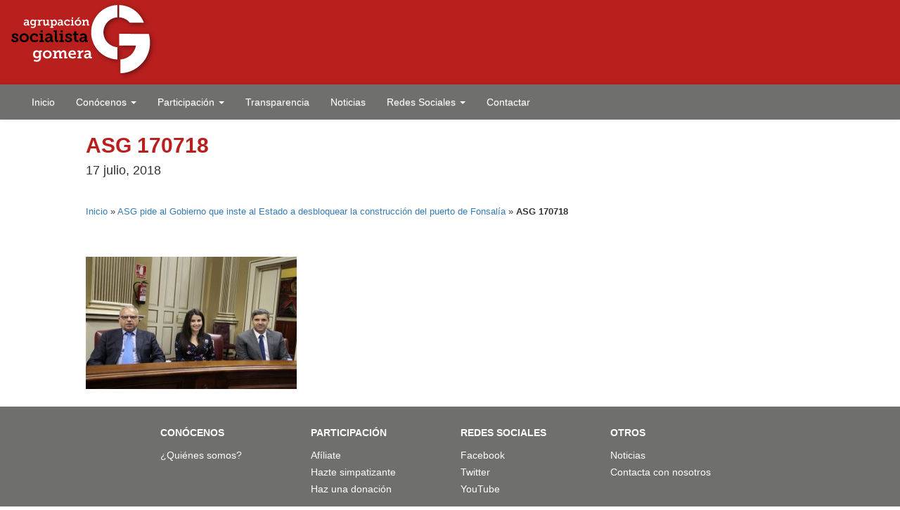

--- FILE ---
content_type: text/html; charset=UTF-8
request_url: https://www.agrupacionsocialistagomera.es/asg-pide-al-gobierno-inste-al-estado-desbloquear-la-construccion-del-puerto-fonsalia/asg-170718/
body_size: 7486
content:

<!DOCTYPE html>

<html lang="es">
<head runat="server">
    <meta charset="utf-8" />
    <meta name="viewport" content="width=device-width, initial-scale=1.0" />
    <meta name="google-site-verification" content="VnBFfHf-OfknSY89o7BSWNVHwjrzayWthdhg93W5lE4" />
    <link href='http://fonts.googleapis.com/css?family=Lato:400,900italic,400italic,900' rel='stylesheet' type='text/css'>
    <link href='http://fonts.googleapis.com/css?family=Anton' rel='stylesheet' type='text/css'>
    <link href="~/favicon.ico" rel="shortcut icon" type="image/x-icon" />

    <meta name='robots' content='index, follow, max-image-preview:large, max-snippet:-1, max-video-preview:-1' />

	<!-- This site is optimized with the Yoast SEO plugin v26.7 - https://yoast.com/wordpress/plugins/seo/ -->
	<title>ASG 170718 - Agrupación Socialista Gomera ASG</title>
	<link rel="canonical" href="https://www.agrupacionsocialistagomera.es/asg-pide-al-gobierno-inste-al-estado-desbloquear-la-construccion-del-puerto-fonsalia/asg-170718/" />
	<meta property="og:locale" content="es_ES" />
	<meta property="og:type" content="article" />
	<meta property="og:title" content="ASG 170718 - Agrupación Socialista Gomera ASG" />
	<meta property="og:url" content="https://www.agrupacionsocialistagomera.es/asg-pide-al-gobierno-inste-al-estado-desbloquear-la-construccion-del-puerto-fonsalia/asg-170718/" />
	<meta property="og:site_name" content="Agrupación Socialista Gomera ASG" />
	<meta property="og:image" content="https://www.agrupacionsocialistagomera.es/asg-pide-al-gobierno-inste-al-estado-desbloquear-la-construccion-del-puerto-fonsalia/asg-170718" />
	<meta property="og:image:width" content="1486" />
	<meta property="og:image:height" content="1080" />
	<meta property="og:image:type" content="image/jpeg" />
	<meta name="twitter:card" content="summary_large_image" />
	<script type="application/ld+json" class="yoast-schema-graph">{"@context":"https://schema.org","@graph":[{"@type":"WebPage","@id":"https://www.agrupacionsocialistagomera.es/asg-pide-al-gobierno-inste-al-estado-desbloquear-la-construccion-del-puerto-fonsalia/asg-170718/","url":"https://www.agrupacionsocialistagomera.es/asg-pide-al-gobierno-inste-al-estado-desbloquear-la-construccion-del-puerto-fonsalia/asg-170718/","name":"ASG 170718 - Agrupación Socialista Gomera ASG","isPartOf":{"@id":"https://www.agrupacionsocialistagomera.es/#website"},"primaryImageOfPage":{"@id":"https://www.agrupacionsocialistagomera.es/asg-pide-al-gobierno-inste-al-estado-desbloquear-la-construccion-del-puerto-fonsalia/asg-170718/#primaryimage"},"image":{"@id":"https://www.agrupacionsocialistagomera.es/asg-pide-al-gobierno-inste-al-estado-desbloquear-la-construccion-del-puerto-fonsalia/asg-170718/#primaryimage"},"thumbnailUrl":"https://www.agrupacionsocialistagomera.es/wp-content/uploads/2018/07/ASG-170718.jpg","datePublished":"2018-07-17T14:29:55+00:00","breadcrumb":{"@id":"https://www.agrupacionsocialistagomera.es/asg-pide-al-gobierno-inste-al-estado-desbloquear-la-construccion-del-puerto-fonsalia/asg-170718/#breadcrumb"},"inLanguage":"es","potentialAction":[{"@type":"ReadAction","target":["https://www.agrupacionsocialistagomera.es/asg-pide-al-gobierno-inste-al-estado-desbloquear-la-construccion-del-puerto-fonsalia/asg-170718/"]}]},{"@type":"ImageObject","inLanguage":"es","@id":"https://www.agrupacionsocialistagomera.es/asg-pide-al-gobierno-inste-al-estado-desbloquear-la-construccion-del-puerto-fonsalia/asg-170718/#primaryimage","url":"https://www.agrupacionsocialistagomera.es/wp-content/uploads/2018/07/ASG-170718.jpg","contentUrl":"https://www.agrupacionsocialistagomera.es/wp-content/uploads/2018/07/ASG-170718.jpg","width":1486,"height":1080},{"@type":"BreadcrumbList","@id":"https://www.agrupacionsocialistagomera.es/asg-pide-al-gobierno-inste-al-estado-desbloquear-la-construccion-del-puerto-fonsalia/asg-170718/#breadcrumb","itemListElement":[{"@type":"ListItem","position":1,"name":"Inicio","item":"https://www.agrupacionsocialistagomera.es/"},{"@type":"ListItem","position":2,"name":"ASG pide al Gobierno que inste al Estado a desbloquear la construcción del puerto de Fonsalía","item":"https://www.agrupacionsocialistagomera.es/asg-pide-al-gobierno-inste-al-estado-desbloquear-la-construccion-del-puerto-fonsalia/"},{"@type":"ListItem","position":3,"name":"ASG 170718"}]},{"@type":"WebSite","@id":"https://www.agrupacionsocialistagomera.es/#website","url":"https://www.agrupacionsocialistagomera.es/","name":"Agrupación Socialista Gomera ASG","description":"Partido Político","potentialAction":[{"@type":"SearchAction","target":{"@type":"EntryPoint","urlTemplate":"https://www.agrupacionsocialistagomera.es/?s={search_term_string}"},"query-input":{"@type":"PropertyValueSpecification","valueRequired":true,"valueName":"search_term_string"}}],"inLanguage":"es"}]}</script>
	<!-- / Yoast SEO plugin. -->


<link rel="alternate" type="application/rss+xml" title="Agrupación Socialista Gomera ASG &raquo; Comentario ASG 170718 del feed" href="https://www.agrupacionsocialistagomera.es/asg-pide-al-gobierno-inste-al-estado-desbloquear-la-construccion-del-puerto-fonsalia/asg-170718/feed/" />
<link rel="alternate" title="oEmbed (JSON)" type="application/json+oembed" href="https://www.agrupacionsocialistagomera.es/wp-json/oembed/1.0/embed?url=https%3A%2F%2Fwww.agrupacionsocialistagomera.es%2Fasg-pide-al-gobierno-inste-al-estado-desbloquear-la-construccion-del-puerto-fonsalia%2Fasg-170718%2F" />
<link rel="alternate" title="oEmbed (XML)" type="text/xml+oembed" href="https://www.agrupacionsocialistagomera.es/wp-json/oembed/1.0/embed?url=https%3A%2F%2Fwww.agrupacionsocialistagomera.es%2Fasg-pide-al-gobierno-inste-al-estado-desbloquear-la-construccion-del-puerto-fonsalia%2Fasg-170718%2F&#038;format=xml" />
<style id='wp-img-auto-sizes-contain-inline-css' type='text/css'>
img:is([sizes=auto i],[sizes^="auto," i]){contain-intrinsic-size:3000px 1500px}
/*# sourceURL=wp-img-auto-sizes-contain-inline-css */
</style>
<style id='wp-emoji-styles-inline-css' type='text/css'>

	img.wp-smiley, img.emoji {
		display: inline !important;
		border: none !important;
		box-shadow: none !important;
		height: 1em !important;
		width: 1em !important;
		margin: 0 0.07em !important;
		vertical-align: -0.1em !important;
		background: none !important;
		padding: 0 !important;
	}
/*# sourceURL=wp-emoji-styles-inline-css */
</style>
<style id='wp-block-library-inline-css' type='text/css'>
:root{--wp-block-synced-color:#7a00df;--wp-block-synced-color--rgb:122,0,223;--wp-bound-block-color:var(--wp-block-synced-color);--wp-editor-canvas-background:#ddd;--wp-admin-theme-color:#007cba;--wp-admin-theme-color--rgb:0,124,186;--wp-admin-theme-color-darker-10:#006ba1;--wp-admin-theme-color-darker-10--rgb:0,107,160.5;--wp-admin-theme-color-darker-20:#005a87;--wp-admin-theme-color-darker-20--rgb:0,90,135;--wp-admin-border-width-focus:2px}@media (min-resolution:192dpi){:root{--wp-admin-border-width-focus:1.5px}}.wp-element-button{cursor:pointer}:root .has-very-light-gray-background-color{background-color:#eee}:root .has-very-dark-gray-background-color{background-color:#313131}:root .has-very-light-gray-color{color:#eee}:root .has-very-dark-gray-color{color:#313131}:root .has-vivid-green-cyan-to-vivid-cyan-blue-gradient-background{background:linear-gradient(135deg,#00d084,#0693e3)}:root .has-purple-crush-gradient-background{background:linear-gradient(135deg,#34e2e4,#4721fb 50%,#ab1dfe)}:root .has-hazy-dawn-gradient-background{background:linear-gradient(135deg,#faaca8,#dad0ec)}:root .has-subdued-olive-gradient-background{background:linear-gradient(135deg,#fafae1,#67a671)}:root .has-atomic-cream-gradient-background{background:linear-gradient(135deg,#fdd79a,#004a59)}:root .has-nightshade-gradient-background{background:linear-gradient(135deg,#330968,#31cdcf)}:root .has-midnight-gradient-background{background:linear-gradient(135deg,#020381,#2874fc)}:root{--wp--preset--font-size--normal:16px;--wp--preset--font-size--huge:42px}.has-regular-font-size{font-size:1em}.has-larger-font-size{font-size:2.625em}.has-normal-font-size{font-size:var(--wp--preset--font-size--normal)}.has-huge-font-size{font-size:var(--wp--preset--font-size--huge)}.has-text-align-center{text-align:center}.has-text-align-left{text-align:left}.has-text-align-right{text-align:right}.has-fit-text{white-space:nowrap!important}#end-resizable-editor-section{display:none}.aligncenter{clear:both}.items-justified-left{justify-content:flex-start}.items-justified-center{justify-content:center}.items-justified-right{justify-content:flex-end}.items-justified-space-between{justify-content:space-between}.screen-reader-text{border:0;clip-path:inset(50%);height:1px;margin:-1px;overflow:hidden;padding:0;position:absolute;width:1px;word-wrap:normal!important}.screen-reader-text:focus{background-color:#ddd;clip-path:none;color:#444;display:block;font-size:1em;height:auto;left:5px;line-height:normal;padding:15px 23px 14px;text-decoration:none;top:5px;width:auto;z-index:100000}html :where(.has-border-color){border-style:solid}html :where([style*=border-top-color]){border-top-style:solid}html :where([style*=border-right-color]){border-right-style:solid}html :where([style*=border-bottom-color]){border-bottom-style:solid}html :where([style*=border-left-color]){border-left-style:solid}html :where([style*=border-width]){border-style:solid}html :where([style*=border-top-width]){border-top-style:solid}html :where([style*=border-right-width]){border-right-style:solid}html :where([style*=border-bottom-width]){border-bottom-style:solid}html :where([style*=border-left-width]){border-left-style:solid}html :where(img[class*=wp-image-]){height:auto;max-width:100%}:where(figure){margin:0 0 1em}html :where(.is-position-sticky){--wp-admin--admin-bar--position-offset:var(--wp-admin--admin-bar--height,0px)}@media screen and (max-width:600px){html :where(.is-position-sticky){--wp-admin--admin-bar--position-offset:0px}}

/*# sourceURL=wp-block-library-inline-css */
</style><style id='global-styles-inline-css' type='text/css'>
:root{--wp--preset--aspect-ratio--square: 1;--wp--preset--aspect-ratio--4-3: 4/3;--wp--preset--aspect-ratio--3-4: 3/4;--wp--preset--aspect-ratio--3-2: 3/2;--wp--preset--aspect-ratio--2-3: 2/3;--wp--preset--aspect-ratio--16-9: 16/9;--wp--preset--aspect-ratio--9-16: 9/16;--wp--preset--color--black: #000000;--wp--preset--color--cyan-bluish-gray: #abb8c3;--wp--preset--color--white: #ffffff;--wp--preset--color--pale-pink: #f78da7;--wp--preset--color--vivid-red: #cf2e2e;--wp--preset--color--luminous-vivid-orange: #ff6900;--wp--preset--color--luminous-vivid-amber: #fcb900;--wp--preset--color--light-green-cyan: #7bdcb5;--wp--preset--color--vivid-green-cyan: #00d084;--wp--preset--color--pale-cyan-blue: #8ed1fc;--wp--preset--color--vivid-cyan-blue: #0693e3;--wp--preset--color--vivid-purple: #9b51e0;--wp--preset--gradient--vivid-cyan-blue-to-vivid-purple: linear-gradient(135deg,rgb(6,147,227) 0%,rgb(155,81,224) 100%);--wp--preset--gradient--light-green-cyan-to-vivid-green-cyan: linear-gradient(135deg,rgb(122,220,180) 0%,rgb(0,208,130) 100%);--wp--preset--gradient--luminous-vivid-amber-to-luminous-vivid-orange: linear-gradient(135deg,rgb(252,185,0) 0%,rgb(255,105,0) 100%);--wp--preset--gradient--luminous-vivid-orange-to-vivid-red: linear-gradient(135deg,rgb(255,105,0) 0%,rgb(207,46,46) 100%);--wp--preset--gradient--very-light-gray-to-cyan-bluish-gray: linear-gradient(135deg,rgb(238,238,238) 0%,rgb(169,184,195) 100%);--wp--preset--gradient--cool-to-warm-spectrum: linear-gradient(135deg,rgb(74,234,220) 0%,rgb(151,120,209) 20%,rgb(207,42,186) 40%,rgb(238,44,130) 60%,rgb(251,105,98) 80%,rgb(254,248,76) 100%);--wp--preset--gradient--blush-light-purple: linear-gradient(135deg,rgb(255,206,236) 0%,rgb(152,150,240) 100%);--wp--preset--gradient--blush-bordeaux: linear-gradient(135deg,rgb(254,205,165) 0%,rgb(254,45,45) 50%,rgb(107,0,62) 100%);--wp--preset--gradient--luminous-dusk: linear-gradient(135deg,rgb(255,203,112) 0%,rgb(199,81,192) 50%,rgb(65,88,208) 100%);--wp--preset--gradient--pale-ocean: linear-gradient(135deg,rgb(255,245,203) 0%,rgb(182,227,212) 50%,rgb(51,167,181) 100%);--wp--preset--gradient--electric-grass: linear-gradient(135deg,rgb(202,248,128) 0%,rgb(113,206,126) 100%);--wp--preset--gradient--midnight: linear-gradient(135deg,rgb(2,3,129) 0%,rgb(40,116,252) 100%);--wp--preset--font-size--small: 13px;--wp--preset--font-size--medium: 20px;--wp--preset--font-size--large: 36px;--wp--preset--font-size--x-large: 42px;--wp--preset--spacing--20: 0.44rem;--wp--preset--spacing--30: 0.67rem;--wp--preset--spacing--40: 1rem;--wp--preset--spacing--50: 1.5rem;--wp--preset--spacing--60: 2.25rem;--wp--preset--spacing--70: 3.38rem;--wp--preset--spacing--80: 5.06rem;--wp--preset--shadow--natural: 6px 6px 9px rgba(0, 0, 0, 0.2);--wp--preset--shadow--deep: 12px 12px 50px rgba(0, 0, 0, 0.4);--wp--preset--shadow--sharp: 6px 6px 0px rgba(0, 0, 0, 0.2);--wp--preset--shadow--outlined: 6px 6px 0px -3px rgb(255, 255, 255), 6px 6px rgb(0, 0, 0);--wp--preset--shadow--crisp: 6px 6px 0px rgb(0, 0, 0);}:where(.is-layout-flex){gap: 0.5em;}:where(.is-layout-grid){gap: 0.5em;}body .is-layout-flex{display: flex;}.is-layout-flex{flex-wrap: wrap;align-items: center;}.is-layout-flex > :is(*, div){margin: 0;}body .is-layout-grid{display: grid;}.is-layout-grid > :is(*, div){margin: 0;}:where(.wp-block-columns.is-layout-flex){gap: 2em;}:where(.wp-block-columns.is-layout-grid){gap: 2em;}:where(.wp-block-post-template.is-layout-flex){gap: 1.25em;}:where(.wp-block-post-template.is-layout-grid){gap: 1.25em;}.has-black-color{color: var(--wp--preset--color--black) !important;}.has-cyan-bluish-gray-color{color: var(--wp--preset--color--cyan-bluish-gray) !important;}.has-white-color{color: var(--wp--preset--color--white) !important;}.has-pale-pink-color{color: var(--wp--preset--color--pale-pink) !important;}.has-vivid-red-color{color: var(--wp--preset--color--vivid-red) !important;}.has-luminous-vivid-orange-color{color: var(--wp--preset--color--luminous-vivid-orange) !important;}.has-luminous-vivid-amber-color{color: var(--wp--preset--color--luminous-vivid-amber) !important;}.has-light-green-cyan-color{color: var(--wp--preset--color--light-green-cyan) !important;}.has-vivid-green-cyan-color{color: var(--wp--preset--color--vivid-green-cyan) !important;}.has-pale-cyan-blue-color{color: var(--wp--preset--color--pale-cyan-blue) !important;}.has-vivid-cyan-blue-color{color: var(--wp--preset--color--vivid-cyan-blue) !important;}.has-vivid-purple-color{color: var(--wp--preset--color--vivid-purple) !important;}.has-black-background-color{background-color: var(--wp--preset--color--black) !important;}.has-cyan-bluish-gray-background-color{background-color: var(--wp--preset--color--cyan-bluish-gray) !important;}.has-white-background-color{background-color: var(--wp--preset--color--white) !important;}.has-pale-pink-background-color{background-color: var(--wp--preset--color--pale-pink) !important;}.has-vivid-red-background-color{background-color: var(--wp--preset--color--vivid-red) !important;}.has-luminous-vivid-orange-background-color{background-color: var(--wp--preset--color--luminous-vivid-orange) !important;}.has-luminous-vivid-amber-background-color{background-color: var(--wp--preset--color--luminous-vivid-amber) !important;}.has-light-green-cyan-background-color{background-color: var(--wp--preset--color--light-green-cyan) !important;}.has-vivid-green-cyan-background-color{background-color: var(--wp--preset--color--vivid-green-cyan) !important;}.has-pale-cyan-blue-background-color{background-color: var(--wp--preset--color--pale-cyan-blue) !important;}.has-vivid-cyan-blue-background-color{background-color: var(--wp--preset--color--vivid-cyan-blue) !important;}.has-vivid-purple-background-color{background-color: var(--wp--preset--color--vivid-purple) !important;}.has-black-border-color{border-color: var(--wp--preset--color--black) !important;}.has-cyan-bluish-gray-border-color{border-color: var(--wp--preset--color--cyan-bluish-gray) !important;}.has-white-border-color{border-color: var(--wp--preset--color--white) !important;}.has-pale-pink-border-color{border-color: var(--wp--preset--color--pale-pink) !important;}.has-vivid-red-border-color{border-color: var(--wp--preset--color--vivid-red) !important;}.has-luminous-vivid-orange-border-color{border-color: var(--wp--preset--color--luminous-vivid-orange) !important;}.has-luminous-vivid-amber-border-color{border-color: var(--wp--preset--color--luminous-vivid-amber) !important;}.has-light-green-cyan-border-color{border-color: var(--wp--preset--color--light-green-cyan) !important;}.has-vivid-green-cyan-border-color{border-color: var(--wp--preset--color--vivid-green-cyan) !important;}.has-pale-cyan-blue-border-color{border-color: var(--wp--preset--color--pale-cyan-blue) !important;}.has-vivid-cyan-blue-border-color{border-color: var(--wp--preset--color--vivid-cyan-blue) !important;}.has-vivid-purple-border-color{border-color: var(--wp--preset--color--vivid-purple) !important;}.has-vivid-cyan-blue-to-vivid-purple-gradient-background{background: var(--wp--preset--gradient--vivid-cyan-blue-to-vivid-purple) !important;}.has-light-green-cyan-to-vivid-green-cyan-gradient-background{background: var(--wp--preset--gradient--light-green-cyan-to-vivid-green-cyan) !important;}.has-luminous-vivid-amber-to-luminous-vivid-orange-gradient-background{background: var(--wp--preset--gradient--luminous-vivid-amber-to-luminous-vivid-orange) !important;}.has-luminous-vivid-orange-to-vivid-red-gradient-background{background: var(--wp--preset--gradient--luminous-vivid-orange-to-vivid-red) !important;}.has-very-light-gray-to-cyan-bluish-gray-gradient-background{background: var(--wp--preset--gradient--very-light-gray-to-cyan-bluish-gray) !important;}.has-cool-to-warm-spectrum-gradient-background{background: var(--wp--preset--gradient--cool-to-warm-spectrum) !important;}.has-blush-light-purple-gradient-background{background: var(--wp--preset--gradient--blush-light-purple) !important;}.has-blush-bordeaux-gradient-background{background: var(--wp--preset--gradient--blush-bordeaux) !important;}.has-luminous-dusk-gradient-background{background: var(--wp--preset--gradient--luminous-dusk) !important;}.has-pale-ocean-gradient-background{background: var(--wp--preset--gradient--pale-ocean) !important;}.has-electric-grass-gradient-background{background: var(--wp--preset--gradient--electric-grass) !important;}.has-midnight-gradient-background{background: var(--wp--preset--gradient--midnight) !important;}.has-small-font-size{font-size: var(--wp--preset--font-size--small) !important;}.has-medium-font-size{font-size: var(--wp--preset--font-size--medium) !important;}.has-large-font-size{font-size: var(--wp--preset--font-size--large) !important;}.has-x-large-font-size{font-size: var(--wp--preset--font-size--x-large) !important;}
/*# sourceURL=global-styles-inline-css */
</style>

<style id='classic-theme-styles-inline-css' type='text/css'>
/*! This file is auto-generated */
.wp-block-button__link{color:#fff;background-color:#32373c;border-radius:9999px;box-shadow:none;text-decoration:none;padding:calc(.667em + 2px) calc(1.333em + 2px);font-size:1.125em}.wp-block-file__button{background:#32373c;color:#fff;text-decoration:none}
/*# sourceURL=/wp-includes/css/classic-themes.min.css */
</style>
<link rel='stylesheet' id='bootstrap-style-css' href='https://www.agrupacionsocialistagomera.es/wp-content/themes/asg/Content/bootstrap.css?ver=6.9' type='text/css' media='all' />
<link rel='stylesheet' id='bootstrap-theme-css' href='https://www.agrupacionsocialistagomera.es/wp-content/themes/asg/Content/bootstrap-theme.css?ver=6.9' type='text/css' media='all' />
<link rel='stylesheet' id='masterslider-css' href='https://www.agrupacionsocialistagomera.es/wp-content/themes/asg/masterslider/style/masterslider.css?ver=6.9' type='text/css' media='all' />
<link rel='stylesheet' id='masterslider-style-css' href='https://www.agrupacionsocialistagomera.es/wp-content/themes/asg/masterslider/skins/black-2/style.css?ver=6.9' type='text/css' media='all' />
<link rel='stylesheet' id='asg-style-css' href='https://www.agrupacionsocialistagomera.es/wp-content/themes/asg/style.css?ver=6.9' type='text/css' media='all' />
<script type="text/javascript" src="https://www.agrupacionsocialistagomera.es/wp-content/themes/asg/Scripts/jquery-1.10.2.min.js?ver=6.9" id="jquery-js-js"></script>
<script type="text/javascript" src="https://www.agrupacionsocialistagomera.es/wp-content/themes/asg/Scripts/bootstrap.min.js?ver=6.9" id="bootstrap-js-js"></script>
<script type="text/javascript" src="https://www.agrupacionsocialistagomera.es/wp-content/themes/asg/Scripts/respond.min.js?ver=6.9" id="respond-js-js"></script>
<script type="text/javascript" src="https://www.agrupacionsocialistagomera.es/wp-content/themes/asg/Scripts/modernizr-2.6.2.js?ver=6.9" id="modernizr-js-js"></script>
<script type="text/javascript" src="https://www.agrupacionsocialistagomera.es/wp-content/themes/asg/masterslider/masterslider.min.js?ver=6.9" id="masterslider-js-js"></script>
<link rel="https://api.w.org/" href="https://www.agrupacionsocialistagomera.es/wp-json/" /><link rel="alternate" title="JSON" type="application/json" href="https://www.agrupacionsocialistagomera.es/wp-json/wp/v2/media/3307" /><link rel="EditURI" type="application/rsd+xml" title="RSD" href="https://www.agrupacionsocialistagomera.es/xmlrpc.php?rsd" />
<meta name="generator" content="WordPress 6.9" />
<link rel='shortlink' href='https://www.agrupacionsocialistagomera.es/?p=3307' />

</head>
<body>
  <header>

            <div class="container-fluid">
                <div class="row">
                    <div class="col-xs-12" id="bLogo">
                        <a href="https://www.agrupacionsocialistagomera.es/" runat="server"><img src="https://www.agrupacionsocialistagomera.es/wp-content/themes/asg/images/logo-sup-asg.png" runat="server" alt="Agrupación Socialista Gomera" class="img-responsive" /></a>
                    </div>
                </div>
            </div>

        </header>

        <nav class="navbar navbar-default" id="navegacion">
            <div class="container-fluid" id="bMenu">

                <div class="navbar-header">
                    <button type="button" class="navbar-toggle collapsed" data-toggle="collapse" data-target="#bs-example-navbar-collapse-1">
                        <span class="sr-only">Toggle navigation</span>
                        <span class="icon-bar"></span>
                        <span class="icon-bar"></span>
                        <span class="icon-bar"></span>
                    </button>

                </div>

                <div class="collapse navbar-collapse" id="bs-example-navbar-collapse-1">
                  <ul id="menu-menu-principal" class="nav navbar-nav"><li><a title="Inicio" href="https://www.agrupacionsocialistagomera.es/">Inicio</a></li>
<li class=" dropdown"><a title="Conócenos" href="#" data-toggle="dropdown" class="dropdown-toggle" aria-haspopup="true">Conócenos <span class="caret"></span></a>
<ul role="menu" class=" dropdown-menu">
	<li><a title="¿Quiénes somos?" href="https://www.agrupacionsocialistagomera.es/quienes-somos/">¿Quiénes somos?</a></li>
</ul>
</li>
<li class=" dropdown"><a title="Participación" href="#" data-toggle="dropdown" class="dropdown-toggle" aria-haspopup="true">Participación <span class="caret"></span></a>
<ul role="menu" class=" dropdown-menu">
	<li><a title="Afíliate" href="https://www.agrupacionsocialistagomera.es/afiliate/">Afíliate</a></li>
	<li><a title="Hazte simpatizante" href="https://www.agrupacionsocialistagomera.es/hazte-simpatizante/">Hazte simpatizante</a></li>
	<li><a title="Haz una donación" href="https://www.agrupacionsocialistagomera.es/haz-una-donacion/">Haz una donación</a></li>
</ul>
</li>
<li><a title="Transparencia" href="https://agrupacionsocialistagomeraes.canariastransparente.org/">Transparencia</a></li>
<li><a title="Noticias" href="https://www.agrupacionsocialistagomera.es/category/noticias/">Noticias</a></li>
<li class=" dropdown"><a title="Redes Sociales" href="#" data-toggle="dropdown" class="dropdown-toggle" aria-haspopup="true">Redes Sociales <span class="caret"></span></a>
<ul role="menu" class=" dropdown-menu">
	<li><a title="Facebook" target="_blank" href="https://www.facebook.com/fasgomera">Facebook</a></li>
	<li><a title="Twitter" target="_blank" href="https://twitter.com/asgomera">Twitter</a></li>
	<li><a title="Instagram" target="_blank" href="https://www.instagram.com/agrupacionsocialistagomera/">Instagram</a></li>
</ul>
</li>
<li><a title="Contactar" href="https://www.agrupacionsocialistagomera.es/contacta-con-nosotros/">Contactar</a></li>
</ul>                </div>

            </div>
        </nav>




    <article>

      <div class="container-fluid" id="bLateral">
            <div class="row">
                <div class="col-sm-1 hidden-xs"></div>
                <div class="col-xs-12 col-sm-10">
                    <h1>ASG 170718</h1>
                    <h4>17 julio, 2018</h4>
                    <p><p id="breadcrumbs"><span><span><a href="https://www.agrupacionsocialistagomera.es/">Inicio</a></span> » <span><a href="https://www.agrupacionsocialistagomera.es/asg-pide-al-gobierno-inste-al-estado-desbloquear-la-construccion-del-puerto-fonsalia/">ASG pide al Gobierno que inste al Estado a desbloquear la construcción del puerto de Fonsalía</a></span> » <span class="breadcrumb_last" aria-current="page"><strong>ASG 170718</strong></span></span></p></p>
                </div>
                <div class="col-sm-1 hidden-xs"></div>
            </div>
            <div class="row">
                <div class="col-sm-1 hidden-xs"></div>
                <div class="col-xs-12 col-sm-5">





    

		                  <p class="attachment"><a href='https://www.agrupacionsocialistagomera.es/wp-content/uploads/2018/07/ASG-170718.jpg'><img fetchpriority="high" decoding="async" width="300" height="218" src="https://www.agrupacionsocialistagomera.es/wp-content/uploads/2018/07/ASG-170718-300x218.jpg" class="attachment-medium size-medium" alt="" srcset="https://www.agrupacionsocialistagomera.es/wp-content/uploads/2018/07/ASG-170718-300x218.jpg 300w, https://www.agrupacionsocialistagomera.es/wp-content/uploads/2018/07/ASG-170718-768x558.jpg 768w, https://www.agrupacionsocialistagomera.es/wp-content/uploads/2018/07/ASG-170718-1024x744.jpg 1024w, https://www.agrupacionsocialistagomera.es/wp-content/uploads/2018/07/ASG-170718.jpg 1486w" sizes="(max-width: 300px) 100vw, 300px" /></a></p>

    

</div>

<div class="col-xs-12 col-sm-5">
  </div>
<div class="col-sm-1 hidden-xs"></div>

</div>
</div>

</article>

<!-- Comienza el footer -->
<footer>

<div class="container-fluid">
              <div class="row" id="bFooter">
                  <div class=" col-md-2 hidden-xs hidden-sm"></div>
                  <div class="col-xs-6 col-sm-3 col-md-2">
                      <h3>Conócenos</h3>
                      <ul>
                        <li><a href="https://www.agrupacionsocialistagomera.es/quienes-somos/">¿Quiénes somos?</a></li>
                      </ul>
                  </div>
                  <div class="col-xs-6 col-sm-3 col-md-2">
                      <h3>Participación</h3>
                      <ul>
                        <li><a href="https://www.agrupacionsocialistagomera.es/afiliate/">Afíliate</a></li>
<li><a href="https://www.agrupacionsocialistagomera.es/hazte-simpatizante/">Hazte simpatizante</a></li>
<li><a href="https://www.agrupacionsocialistagomera.es/haz-una-donacion/">Haz una donación</a></li>
                      </ul>
                  </div>
                  <div class="col-xs-6 col-sm-3 col-md-2">
                      <h3>Redes Sociales</h3>
                      <ul>
                        <li><a href="pruebahttps://www.facebook.com/fasgomera" target="_blank">Facebook</a></li>
                        <li><a href="https://twitter.com/asgomera" target="_blank">Twitter</a></li>
                        <li><a href="https://www.youtube.com/channel/UC2SYayhTbM8rSLg22HVc6Rg" target="_blank">YouTube</a></li>
                      </ul>
                  </div>
                  <div class="col-xs-6 col-sm-3 col-md-2">
                      <h3>Otros</h3>
                      <ul>
                        <li><a href="https://www.agrupacionsocialistagomera.es/category/noticias/">Noticias</a></li>
<li><a href="https://www.agrupacionsocialistagomera.es/contacta-con-nosotros/">Contacta con nosotros</a></li>
                      </ul>
                  </div>
                  <div class=" col-md-2 hidden-xs hidden-sm"></div>
              </div>
          </div>



      </footer>


      <script type="speculationrules">
{"prefetch":[{"source":"document","where":{"and":[{"href_matches":"/*"},{"not":{"href_matches":["/wp-*.php","/wp-admin/*","/wp-content/uploads/*","/wp-content/*","/wp-content/plugins/*","/wp-content/themes/asg/*","/*\\?(.+)"]}},{"not":{"selector_matches":"a[rel~=\"nofollow\"]"}},{"not":{"selector_matches":".no-prefetch, .no-prefetch a"}}]},"eagerness":"conservative"}]}
</script>
<script id="wp-emoji-settings" type="application/json">
{"baseUrl":"https://s.w.org/images/core/emoji/17.0.2/72x72/","ext":".png","svgUrl":"https://s.w.org/images/core/emoji/17.0.2/svg/","svgExt":".svg","source":{"concatemoji":"https://www.agrupacionsocialistagomera.es/wp-includes/js/wp-emoji-release.min.js?ver=6.9"}}
</script>
<script type="module">
/* <![CDATA[ */
/*! This file is auto-generated */
const a=JSON.parse(document.getElementById("wp-emoji-settings").textContent),o=(window._wpemojiSettings=a,"wpEmojiSettingsSupports"),s=["flag","emoji"];function i(e){try{var t={supportTests:e,timestamp:(new Date).valueOf()};sessionStorage.setItem(o,JSON.stringify(t))}catch(e){}}function c(e,t,n){e.clearRect(0,0,e.canvas.width,e.canvas.height),e.fillText(t,0,0);t=new Uint32Array(e.getImageData(0,0,e.canvas.width,e.canvas.height).data);e.clearRect(0,0,e.canvas.width,e.canvas.height),e.fillText(n,0,0);const a=new Uint32Array(e.getImageData(0,0,e.canvas.width,e.canvas.height).data);return t.every((e,t)=>e===a[t])}function p(e,t){e.clearRect(0,0,e.canvas.width,e.canvas.height),e.fillText(t,0,0);var n=e.getImageData(16,16,1,1);for(let e=0;e<n.data.length;e++)if(0!==n.data[e])return!1;return!0}function u(e,t,n,a){switch(t){case"flag":return n(e,"\ud83c\udff3\ufe0f\u200d\u26a7\ufe0f","\ud83c\udff3\ufe0f\u200b\u26a7\ufe0f")?!1:!n(e,"\ud83c\udde8\ud83c\uddf6","\ud83c\udde8\u200b\ud83c\uddf6")&&!n(e,"\ud83c\udff4\udb40\udc67\udb40\udc62\udb40\udc65\udb40\udc6e\udb40\udc67\udb40\udc7f","\ud83c\udff4\u200b\udb40\udc67\u200b\udb40\udc62\u200b\udb40\udc65\u200b\udb40\udc6e\u200b\udb40\udc67\u200b\udb40\udc7f");case"emoji":return!a(e,"\ud83e\u1fac8")}return!1}function f(e,t,n,a){let r;const o=(r="undefined"!=typeof WorkerGlobalScope&&self instanceof WorkerGlobalScope?new OffscreenCanvas(300,150):document.createElement("canvas")).getContext("2d",{willReadFrequently:!0}),s=(o.textBaseline="top",o.font="600 32px Arial",{});return e.forEach(e=>{s[e]=t(o,e,n,a)}),s}function r(e){var t=document.createElement("script");t.src=e,t.defer=!0,document.head.appendChild(t)}a.supports={everything:!0,everythingExceptFlag:!0},new Promise(t=>{let n=function(){try{var e=JSON.parse(sessionStorage.getItem(o));if("object"==typeof e&&"number"==typeof e.timestamp&&(new Date).valueOf()<e.timestamp+604800&&"object"==typeof e.supportTests)return e.supportTests}catch(e){}return null}();if(!n){if("undefined"!=typeof Worker&&"undefined"!=typeof OffscreenCanvas&&"undefined"!=typeof URL&&URL.createObjectURL&&"undefined"!=typeof Blob)try{var e="postMessage("+f.toString()+"("+[JSON.stringify(s),u.toString(),c.toString(),p.toString()].join(",")+"));",a=new Blob([e],{type:"text/javascript"});const r=new Worker(URL.createObjectURL(a),{name:"wpTestEmojiSupports"});return void(r.onmessage=e=>{i(n=e.data),r.terminate(),t(n)})}catch(e){}i(n=f(s,u,c,p))}t(n)}).then(e=>{for(const n in e)a.supports[n]=e[n],a.supports.everything=a.supports.everything&&a.supports[n],"flag"!==n&&(a.supports.everythingExceptFlag=a.supports.everythingExceptFlag&&a.supports[n]);var t;a.supports.everythingExceptFlag=a.supports.everythingExceptFlag&&!a.supports.flag,a.supports.everything||((t=a.source||{}).concatemoji?r(t.concatemoji):t.wpemoji&&t.twemoji&&(r(t.twemoji),r(t.wpemoji)))});
//# sourceURL=https://www.agrupacionsocialistagomera.es/wp-includes/js/wp-emoji-loader.min.js
/* ]]> */
</script>



</body>
</html>


--- FILE ---
content_type: text/css
request_url: https://www.agrupacionsocialistagomera.es/wp-content/themes/asg/style.css?ver=6.9
body_size: 1277
content:
/*
Theme Name: Agrupacion Socialista Gomera
Theme URI: http://www.agrupacionsocialistagomera.es
Author: ASG
Author URI: http://www.agrupacionsocialistagomera.es
Description: Tema específico para el portal de la Agrupación Socialista Gomera ASG
Version: 1.0
License: GNU General Public License v2 or later
License URI: http://www.gnu.org/licenses/gpl-2.0.html
Text Domain: asg
Domain Path:  /languages
Tags: asg
*/

body {
    padding: 0;
    margin: 0;
    font-family: 'Lato', sans-serif;
}

#bLogo {
    height: 120px;
    background-color: #B81F1D;
}

#bMenu {
    background-color: #6F6F6E;
}

#navegacion {
    padding: 0;
    margin: 0;
    border: 0;
}

.tituloSlider {
    font-family: 'Anton', sans-serif;
    color: white;
    font-size: 48px;
}

.navbar-brand, .navbar-nav > li > a {
    text-shadow: 0;
}

.navbar-default .navbar-nav > li > a {
    color: white;
}

    .navbar-default .navbar-nav > li > a:hover, .navbar-default .navbar-nav > li > a:focus {
        color: #ddd8d8;
        background-color: transparent;
    }

#divcentral1 {
    background-color: #D7CFCF;
}

    #divcentral1 img {
        margin: 2px;
    }

#divcentral2 {
    background-color: #E28585;
}

#divcentral3 {
    background-color: #9D9C9C;
}

.divcentral h2 {
    font-weight: 900;
    text-transform: uppercase;
    font-size: 18px;
    color: #B81F1D;
    border-bottom-style: solid;
    border-bottom-width: 1px;
    border-bottom-color: #B81F1D;
}



.divcentral p {
    font-size: 14px;
    font-weight: 400;
    text-align: justify;
}

.btn-default:hover, .btn-default:focus {
    background-color: transparent;
    background-position: 0;
}

.btn-default {
    text-shadow: none;
    background-image: none;
    background-repeat: no-repeat;
    background-color: #B81F1D;
    border: 0;
    color: white;
    margin-top: 10px;
}

    .btn-default:hover {
        background-color: #dd5b59;
        background-position: 0;
    }

#bFooter {
    background-color: #6F6F6E;
    padding-top: 10px;
    padding-bottom: 10px;
}

    #bFooter h3 {
        color: white;
        font-size: 14px;
        font-weight: 700;
        text-transform: uppercase;
    }

    #bFooter ul {
        padding: 0;
    }

    #bFooter li {
        list-style: none;
        padding-top:4px;
    }

        #bFooter li a {
            color: white;
            font: 11px;

        }

            #bFooter li a:hover {
                text-decoration: none;
                color: gainsboro;
            }

#bLateral img {
    padding-top: 15px;
    padding-bottom: 15px;
}

#bLateral p {
    font-size: 13px;
    padding-top: 10px;
    text-align:justify;
}

#bLateral h1 {
    font-size: 30px;
    font-weight: 900;
    color: #B81F1D;
}

#bFormulario {
    background-color: gainsboro;
    margin-bottom: 20px;
    padding-left: 40px;
    padding-right: 40px;
    padding-top:20px;
    padding-bottom:20px;
    margin-top:20px;
}

#bNoticias{
    padding-top:15px;
    padding-bottom:15px;
}

#bNoticias h3{
    font-weight: 900;
    text-transform: uppercase;
    font-size: 18px;
    color: #B81F1D;
    border-bottom-style: solid;
    border-bottom-width: 1px;
    border-bottom-color: #B81F1D;
}

#bNoticias h5{
    font-weight: 400;
    font-size: 12px;
    color: #B81F1D;
    border-bottom-style: solid;
    border-bottom-width: 0.5px;
    border-bottom-color: #B81F1D;
    padding-top:0;
    padding-bottom:5px;
}

#bNoticias h4{
    font-weight: 400;
    font-size: 18px;
    padding-top:0;
    padding-bottom:0;
}
#bNoticias a{    color: black;}

#bVerNoticia{padding-top:20px; padding-bottom:20px;}

#bVerNoticia h4 {font-weight: 900;
    font-size: 18px;
    color: #B81F1D;}
#bVerNoticia h1 {font-weight: 900;
    font-size: 36px;
    color: #B81F1D;}
#bVerNoticia h5 {font-weight: 400;
    font-size: 14px;
    color: #B81F1D;}
    #bVerNoticia h3 {
        font-weight: 400;
        font-size: 22px;
        padding-bottom: 20px;
    }
    #bVerNoticia p{
        padding-bottom:15px;
        text-align:justify;
    }

/* Responsive: Portrait tablets and up */
@media screen and (max-width: 767px) {

    #bLateral h1{
    font-size:22px;

}

    .navbar-default .navbar-nav .open .dropdown-menu > li > a {
    color: white;
}
}

@media (min-width:768px) and (max-width:991px) {
    .divcentral p {
        font-size: 13px;
    }

    .divcentral {
        height: 320px;
    }


    #bLateral h1{
    font-size:24px;

}


    #bFooter li a {
        font: 9px;
    }

    #bLateral p {
        font-size: 12px;
        padding-top: 10px;
    }
}

@media (min-width:992px) and (max-width:1199px) {

    .divcentral p {
        font-size: 13px;
    }

    .divcentral {
        height: 280px;
    }
}

@media (min-width:1200px) {

    .divcentral p {
        font-size: 14px;
    }

    .divcentral {
        height: 280px;
    }
}
